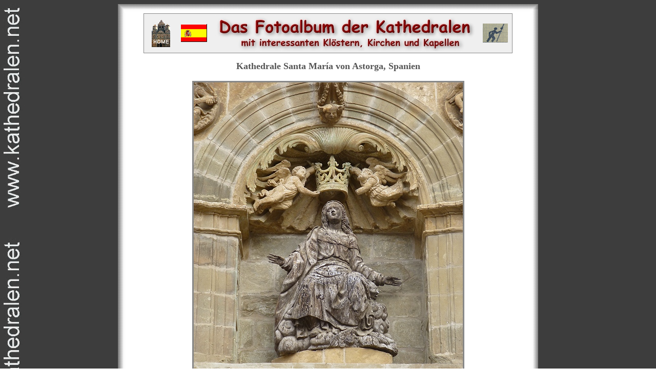

--- FILE ---
content_type: text/html
request_url: http://www.kathedralen.net/astorga/astorga12.html
body_size: 1346
content:
<html>
<head>
<title>
Kathedrale Santa Mar&#237;a von Astorga, Spanien
</title>
<link rel="SHORTCUT ICON" href="../navigation/favicon.ico">
<meta http-equiv="cache-control" content="no-cache">
<link rel="stylesheet" text="text/css" href="../sty.css">
</head>
<body background=../hg.jpg>
<center>
<img src=../navigation/hgo.png><table width=820 height=600 cellspacing=0 background=../navigation/hgm.png>
<tr><td valign=top><center>
<table class=border1 bgcolor=#efefef>
<tr><td width=60><center>
<A HREF=../index.html>
<img src=../navigation/home.gif border=0></a>
</center></td>
<td width=60><center>
<A HREF=../verz_es.html>
<img src=../navigation/spain.gif border=0>
</a></center></td>
<td><center>
<img src=../navigation/titel.jpg></center></td>
<td width=60><center>
<A HREF=./astorga13.html><img src=../navigation/next.gif border=0></a></center></td>
</tr></table>
<A HREF=./astorga00.html style="text-decoration:none;"><h2>Kathedrale Santa Mar&#237;a von Astorga, Spanien</h2></a>
<A HREF=./astorga13.html>
<img src=./no/astorga12.jpg class=border2>
</A>
</center></td></tr>
<tr><td colspan=3><center>
<br>
<p1>
<A HREF=./../impressum.html style="text-decoration:none;">
Impressum / Datenschutz / Copyright</a>
</p1></center></td></tr></table>
<img src=../navigation/hgu.png>
</center></body></html>


--- FILE ---
content_type: text/css
request_url: http://www.kathedralen.net/sty.css
body_size: 1278
content:
/* DATEI: stylesheet.css */

<style type="text/css">


.border {border: 1px solid #888888;}
.border1 {border: 1px solid #888888;}
.border2 {border: 3px solid #888888;}
.border3 {border: 3px solid #552222;}
.border4 {border: 3px solid #888888;}
.border5 {border: 4px solid #888888;}
.border6 {border-width:3px;  border-style:solid;  border-color:#afafaf;  padding:2.5em;  text-align:justify;}

h1 { font-family:Verdana; font-size:19px;  margin-bottom:19px; color:#555555; text-align:center;}
h2 { font-family:Verdana; font-size:18px;  margin-bottom:18px; color:#555555; text-align:center;}
h3 { font-family:Verdana; font-size:20px;  margin-bottom:18px; color:#552222; text-align:center;}
h4 { font-family:Verdana; font-size:16px;  margin-bottom:18px; color:#555555; text-align:center;}
h7 { font-family:Helvetica; font-size:14px;  text-decoration:none; margin-bottom:14px; color:#0f0f0f; text-align:center;}

p1 { text-align:left; font-family:Verdana; font-size:14px; margin-bottom:14px;  color:#121212;}
p2 { font-family:Helvetica; font-size:12px; font-style:italic; color:#121212; text-align:center;}
p3 { font-family:Helvetica; font-size:12px; font-style:italic; text-decoration:none; margin-bottom:12px; color:#121212;}

html { overflow-y: scroll;}

